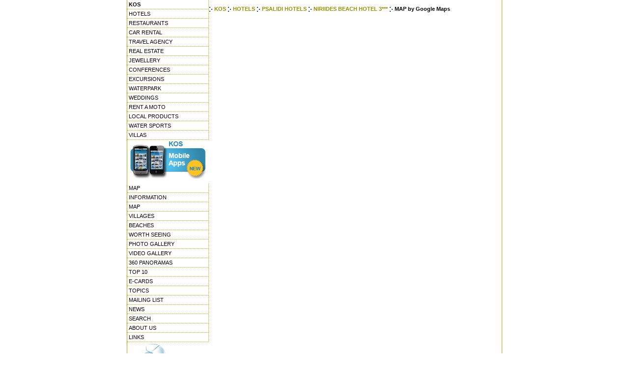

--- FILE ---
content_type: text/html; charset=UTF-8
request_url: https://travel-to-kos.com/hotels/googlemaps/hotelmap.php?member_id=33
body_size: 2505
content:

<!DOCTYPE html PUBLIC "-//W3C//DTD XHTML 1.0 Strict//EN" "http://www.w3.org/TR/xhtml1/DTD/xhtml1-strict.dtd">

<html xmlns="http://www.w3.org/1999/xhtml">

<head>

<meta http-equiv="content-type" content="text/html; charset=utf-8"/>

<TITLE>Locate Niriides beach hotel 3*** with Google maps</TITLE>

<META name="description" content="This page presents the location of Niriides beach hotel 3*** in Psalidi on Google maps.">

<META name="keywords" content="Niriides beach hotel 3***, map, location">

<meta name="robots" content="index,follow">

<link rel="stylesheet" href="/styles_kos.css" type="text/css">

<link rel="shortcut icon" href="/images/favicon.ico" >



    <script src="http://maps.google.com/maps?file=api&amp;v=2&amp;key=ABQIAAAAOVVY_y73HbomNIvHq-N39BQhzkkSG3zFuGG-LRKIzlGhEOh8iRSjMudFb-mHkF-oYdHY2HwQP7tSDw"

      type="text/javascript"></script>



    <script type="text/javascript">

    function load() {

      if (GBrowserIsCompatible()) {

	  

		var map = new GMap2(document.getElementById("map"));		

		map.addControl(new GMapTypeControl());

		map.addControl(new GLargeMapControl());

		map.addControl(new GOverviewMapControl());

		

//		GEvent.addListener(map, "moveend", function() {

//		  var center = map.getCenter();

//		  document.getElementById("message").innerHTML = center.toString();

//		});

		map.setCenter(new GLatLng(36.885035640089434, 27.314640283584595), 12, G_SATELLITE_MAP);



		  var point = new GLatLng(36.885035640089434, 27.314640283584595);



		function createMarker(point) {

		  var marker = new GMarker(point);

		  GEvent.addListener(marker, "click", function() {

		    marker.openInfoWindowHtml("<b>Niriides beach hotel 3***</b> <br><img src=\"/images/5stars/3.gif\" height=\"18\"><br><img src=\"/members_images/291.jpg\" width=150  align=left>    NIRIIDES BEACH HOTEL AND<br> APARTMENTS   Niriides Beach Hotel<br> and Apartments is one of the<br> best Three Star hotels on Kos<br> island    Offering comfor<br>......<br><br> URL: <a href=/hotels/psalidi/niriides/ target=_parent>Niriides beach hotel 3***</a>");



		  });

		  return marker;

		}

		

		map.addOverlay(createMarker(point));

      }

    }

    //]]>

    </script>

</head>

<body onload="load()" onunload="GUnload()" leftmargin="0" topmargin="0">

<table width="764" height="100%" border="0" align="center" cellpadding="0" cellspacing="0">

  <tr> 

    <td background="/layout/bg_content.gif" valign="top"> 

      <table width="762" border="0" cellspacing="0" cellpadding="0" align="center" class=content>

        <tr> 

          <td width="111" valign="top" class=content>

		  <a href="/" class="links_l"><b>KOS</b></a><br>
                               
 <a href="/hotels/" class="links_l">
            HOTELS            </a> <br>
                                                <a href="/category.php?category_id=2" class="links_l">
            RESTAURANTS            </a><br>
                                           
 <a href="/rentacar/" class="links_l">
            CAR RENTAL            </a> <br>
                                                <a href="/category.php?category_id=7" class="links_l">
            TRAVEL AGENCY            </a><br>
                                                <a href="/category.php?category_id=11" class="links_l">
            REAL ESTATE            </a><br>
                                                <a href="/category.php?category_id=12" class="links_l">
            JEWELLERY            </a><br>
                                                <a href="/category.php?category_id=14" class="links_l">
            CONFERENCES            </a><br>
                                                <a href="/category.php?category_id=15" class="links_l">
            EXCURSIONS            </a><br>
                                                <a href="/category.php?category_id=16" class="links_l">
            WATERPARK            </a><br>
                                                <a href="/category.php?category_id=18" class="links_l">
            WEDDINGS            </a><br>
                                                <a href="/category.php?category_id=19" class="links_l">
            RENT A MOTO            </a><br>
                                                <a href="/category.php?category_id=20" class="links_l">
            LOCAL PRODUCTS            </a><br>
                                                <a href="/category.php?category_id=21" class="links_l">
            WATER SPORTS            </a><br>
                                                <a href="/category.php?category_id=22" class="links_l">
            VILLAS            </a><br>
                        
		  	<div style="width:100%; text-align:center; margin:auto"><br>
 <a href="/mobileapp.php"  alt="Mobile apps" border="0"><img src="/images/mobileicons.jpg" style=" border-width:0px; padding-bottom:8px;" ></a></div>
	<a href="/maps/" class="links_l">MAP</a><br>
	<a href="/kos.php" class="links_l">INFORMATION</a><br>
	<a href="/maps/" class="links_l">MAP</a><br>
	<a href="/villages.php" class="links_l">VILLAGES</a><br>
	<a href="/beaches.php" class="links_l">BEACHES</a><br>
	<a href="/intresting.php" class="links_l">WORTH SEEING</a><br>
	<a href="/gallery.php" class="links_l">PHOTO GALLERY</a><br>
	<a href="/video/" class="links_l">VIDEO GALLERY</a><br>
	<a href="/360/" class="links_l">360 PANORAMAS</a><br>
	<a href="/top10/" class="links_l">TOP 10</a><br>
	<a href="/ecards.php" class="links_l">E-CARDS</a><br>
	<a href="/topics.php" class="links_l">TOPICS</a><br>
	<a href="/subscribe.php" class="links_l">MAILING LIST</a><br>
	<a href="/news.php" class="links_l">NEWS</a><br>
	<a href="/search.php" class="links_l">SEARCH</a><br>
	<a href="/aboutus.php" class="links_l">ABOUT US</a><br>
	<a href="/links.php" class="links_l">LINKS</a><br><br>
	<a href="/webcamera/"><img src="http://www.travel-to-kos.com/layout/camera.gif" width="123" height="109" border="0" alt="Live Kos webcams"></a><br>
	<div align=center><script src="http://connect.facebook.net/en_US/all.js#xfbml=1"></script><fb:like href="http://www.facebook.com/pages/Travel-to-Kos/228071747213409" layout="button_count" width="150"></fb:like></div></td>

          <td align="left" valign="top"><table width="6" border="0" cellspacing="0" cellpadding="0" class="content" height="6">

              <tr>

    <td>&nbsp;</td>

  </tr>

</table>

<img src="/images/arrowwhite.gif" align="absmiddle"><a href="/"  class="links_cont"><b> KOS</b></a> 


<img src="/images/arrowwhite.gif" align="absmiddle"><a href="/hotels/"  class="links_cont"><b> HOTELS</b></a>    


<img src="/images/arrowwhite.gif" align="absmiddle"><a  class="links_cont" href="/hotels/psalidi/"><b> PSALIDI HOTELS</b></a> 

								

		  <img src="/images/arrowwhite.gif" align="absmiddle"><a href="/hotels/psalidi/niriides/"  class="links_cont"><b> NIRIIDES BEACH HOTEL 3***</b></a>

		  <img src="/images/arrowwhite.gif" align="absmiddle"><b> MAP by Google Maps</b><br>

            <table width="6" border="0" cellspacing="0" cellpadding="0" class="content" height="6">

              <tr>

    <td>&nbsp;</td>

  </tr>

</table>

                  

            <table width="100%" border="0" cellspacing="0" cellpadding="0" align="center" class="content">

              <tr>

                <td valign="top" align="left"><div id="map" style="width: 596px; height: 600px"></div></td>

  </tr>

</table>

</td>

	  </tr>

      </table>

    </td>

  </tr>

  <tr>

    <td align="center" valign="top" bgcolor="#12B4D4" class="footer">Travel to 

      Kos island, Greece Copyright 2002-2009</td>

  </tr>

</table>    	



<script type="text/javascript">
 
  var _gaq = _gaq || [];
  _gaq.push(['_setAccount', 'UA-12531867-13']);
  _gaq.push(['_trackPageview']);
 
  (function() {
    var ga = document.createElement('script'); ga.type = 'text/javascript'; ga.async = true;
    ga.src = ('https:' == document.location.protocol ? 'https://ssl' : 'http://www') + '.google-analytics.com/ga.js';
    var s = document.getElementsByTagName('script')[0]; s.parentNode.insertBefore(ga, s);
  })();
 
</script>



</body>

</html>